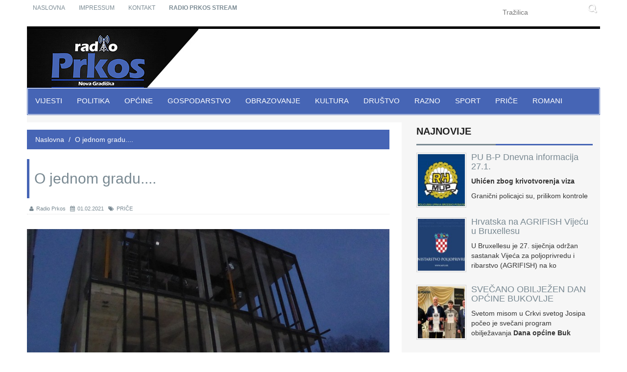

--- FILE ---
content_type: text/html; charset=UTF-8
request_url: https://www.radioprkos.hr/6306_O_jednom_gradu
body_size: 6589
content:
            <meta property="fb:app_id" content="966242223397117" />
            <meta property="og:type"               content="article" />
            <meta property="og:url"                content="https://www.radioprkos.hr/6306_O_jednom_gradu" />
            <meta property="og:title"              content="O jednom gradu...." />
            <meta property="og:description"        content="Kad vas pitaju zašto volite svoj grad, svatko od nas ima neki razlog ili više njih zbog kojih voli ovaj grad. Uspomene, doživljaji i komadići srca slažu se u tu sliku. To je naš rodni grad, grad..." />
            <meta property="og:image"              content="http://www.radioprkos.hr/media/content/P1170653.JPG" />
			<meta property="og:image:secure_url"   content="https://www.radioprkos.hr/media/content/P1170653.JPG" />

	           


<!DOCTYPE html>
<html lang="en">
  <head>
    <meta charset="utf-8">
    <meta http-equiv="X-UA-Compatible" content="IE=edge">
    <meta name="viewport" content="width=device-width, initial-scale=1">
    <title>RADIO PRKOS</title>

    <!-- Bootstrap -->
    <link href="css/bootstrap.min.css" rel="stylesheet">
    <!-- for fontawesome icon css file -->
    <link href="css/font-awesome.min.css" rel="stylesheet">
    <!-- for content animate css file -->
    <link rel="stylesheet" href="css/animate.css">
    <!-- google fonts  -->
    <link href='http://fonts.googleapis.com/css?family=Oswald' rel='stylesheet' type='text/css'> 
     <!-- slick slider css file -->
    <link href="css/slick.css" rel="stylesheet">     
    <!-- <link href="css/theme-red.css" rel="stylesheet"> -->  
      <link href="css/theme.css" rel="stylesheet">	 
    <!-- main site css file -->    
    <link href="style.css" rel="stylesheet">
    <!-- Add fancyBox CSS files -->
	<link rel="stylesheet" type="text/css" href="js/fancybox/jquery.fancybox.css?v=2.1.5" media="screen" />
 

    <!-- HTML5 shim and Respond.js for IE8 support of HTML5 elements and media queries -->
    <!-- WARNING: Respond.js doesn't work if you view the page via file:// -->
    <!--[if lt IE 9]>
      <script src="https://oss.maxcdn.com/html5shiv/3.7.2/html5shiv.min.js"></script>
      <script src="https://oss.maxcdn.com/respond/1.4.2/respond.min.js"></script>
    <![endif]-->
  </head>
<body>
  <!-- =========================
    //////////////This Theme Design and Developed //////////////////////
    //////////// by www.wpfreeware.com======================-->

  <!-- Preloader -->
  <div id="preloader">
    <div id="status">&nbsp;</div>
  </div>
  <!-- End Preloader -->
   
  <a class="scrollToTop" href="#"><i class="fa fa-angle-up"></i></a>
  
  <div class="container">
    <!-- start header area -->
    <header id="header">
      <div class="row">
        <div class="col-lg-12 col-md-12">
          <!-- start header top -->
          <div class="header_top">
            <div class="header_top_left">
              <ul class="top_nav">
                <li><a href="http://radioprkos.hr">Naslovna</a></li>
                <li><a href="605_O_NAMA">Impressum</a></li>
                <li><a href="606_kontakt">Kontakt</a></li>
                <li><a href="player.php" target="popup" onclick="window.open('player.php','name','width=350,height=200')"><b>RADIO PRKOS STREAM</b></a></li>
                                    
              </ul>
            </div>
            <div class="header_top_right">
              <form class="search_form" method="POST">
                <input type="text" placeholder="Tražilica" name="search" />
                <input type="submit" value="" />
              </form>
            </div>
          </div><!-- End header top -->
          <!-- start header bottom -->
          <div class="header_bottom">
            <div class="header_bottom_left">
            <!-- for img logo -->
			
            <!-- <a class="logo" href="index.html">
              <img src="img/logo.jpg" alt="logo">
             </a>-->
             <!-- for text logo -->
              <a class="logo" href="http://www.radioprkos.hr">
               <a href="http://www.radioprkos.hr"><img src="img/logo.jpg" alt="img" /></a>
             </a> 
            </div>
            <div class="header_bottom_right">
         
            </div>
          </div><!-- End header bottom -->
        </div>
      </div>
    </header><!-- End header area -->
     <!-- Static navbar -->
      <div id="navarea">
        <nav class="navbar navbar-default" role="navigation">
          <div class="container-fluid">
            <div class="navbar-header">
              <button type="button" class="navbar-toggle collapsed" data-toggle="collapse" data-target="#navbar" aria-expanded="false" aria-controls="navbar">
                <span class="sr-only">Toggle navigation</span>
                <span class="icon-bar"></span>
                <span class="icon-bar"></span>
                <span class="icon-bar"></span>
              </button>             
            </div>
			
            <div id="navbar" class="navbar-collapse collapse">
              <ul class="nav navbar-nav custom_nav">
                <li><a href="vijesti">Vijesti</a></li>
                <li><a href="politika">Politika</a></li>
                <li><a href="opcine">Općine</a></li>
                <li><a href="gospodarstvo">Gospodarstvo</a></li>
                <li><a href="obrazovanje">Obrazovanje</a></li>
				<li><a href="kultura">Kultura</a></li>
				<li><a href="drustvo">Društvo</a></li>
                <li><a href="razno">Razno</a></li>
				<li><a href="sport">Sport</a></li>
                <li><a href="price">Priče</a></li>
                <li><a href="romani">Romani</a></li>
              </ul>           
            </div><!--/.nav-collapse -->
			
          </div><!--/.container-fluid -->
        </nav>
      </div>
      <!-- start site main content -->
    <!--  <div style="display: block; width: 100%;text-align: center;"><a href="http://www.ngljeto.com"><img src="ngljeto2021.jpg" width="970" /></a></div> -->
            <!-- start site main content -->
      <section id="mainContent">
		  
          <!-- start main content bottom -->
          <div class="content_bottom">
          
                <div class="col-lg-8 col-md-8">
            <!-- start content bottom left -->
              <div class="content_bottom_left">                
                <div class="single_page_area">
                  <ol class="breadcrumb">
						<li><a href="http://www.radioprkos.hr">Naslovna</a></li>
						<li><a href="6306_O_jednom_gradu">O jednom gradu....</a></li>
					  </ol>
                  <h2 class="post_titile">O jednom gradu.... </h2>
                  <div class="single_page_content">
                    <div class="post_commentbox">
                                          <a href="#"><i class="fa fa-user"></i>Radio Prkos</a>
                      <span><i class="fa fa-calendar"></i>01.02.2021</span>
                      <a href="#"><i class="fa fa-tags"></i>PRIČE</a>
                    </div>
                    <img class="img-center" src="thumbnail.php?src=P1170653.JPG&w=800&h=450" alt="img">
                    <p><p>Kad vas pitaju zašto volite svoj grad, svatko od nas ima neki razlog ili više njih zbog kojih voli ovaj grad. Uspomene, doživljaji i komadići srca slažu se u tu sliku. To je naš rodni grad, grad naših sjećanja.</p>
<p>I gledamo ga svaki dan kako se mijenja, nekada na bolje, s nekim ljudima na gore, no treba poštivati svačije mišljenje. Naša središnja gradska ulica, još malkice ima crtica iz mog djetinjstva, ali pomalo je mijenjaju nečim modernijim. Nažalost, mnogih dućana i obrtničkih radnji više nema, uništile ih kineske trgovine. Sada smo iz Kine dobili i koronu, pa će epidemiološke mjere dokrajčiti i ovo malo preostalih poduzetnika....Nema više šetnje glavnom gradskom ulicom, nema niti tople čokolade nakon kupovine u prohladnim zimskim danima. Ali ljubav prema gradu koju gajimo mi, njegovi sugrađani i nadalje je tu. Ona je bezuvjetna i koliko god da smo ljuti na političare ljubav prema gradu je jača jer grad stvarno nije ni zašto kriv, pa niti zato što ga neki ljudi bez srca iskorištavaju.</p>
<p>Nije kriv niti što su neki njegov izgled unakazili pa to nije više onaj stari, uglađeni grad. Moram priznati da me obuzima tuga dok hodam sve tišim ulicama u kojima su gradski fakini curama krali prve poljubce. Ponekad zastanem i osluhnem u gradskom parku, poklonim si par minuta vremena i čekam klince i klincezice i da čujem njihovu graju...ništa samo tišina!</p>
<p>Svjedočio je ovaj naš park prvim ljubavima, prvim pijanstvima, inspiracijama pisaca i slikara, boema koji su znali prespavati noć na klupama. Iz grada je nestao duh mladosti, smijeh. U iščekivanju da se život vrati u grad, stoje i gradske gracije. Pozdravljaju one malobrojne prolaznike, ali su im pozdravi rijetko kada uzvraćeni. Čekanje je naporan posao, skraćujemo si vrijeme čekajući neke bolje ljude koji će o gradu brinuti s puno više ljubavi, a zauzvrat će od njega dobiti njegovu bezgraničnu zahvalnost.</p>
<p>Svi dobronamjerni ljudi vole ovaj grad i ta ljubav je duboko utkana u nas. Ako otvorimo svoja srca shvatiti ćemo da dušu ovom gradu nitko ne može ukrasti. Ona je tu, samo čeka da je primijetimo.</p>
<p>Pred nama su još jedni lokalni izbori, a lice svakog grada su njegovi ljudi. To je njegovo vezivno tkivo, sreća, tuga, životni usponi i padovi. I zato dobro promislite kome ćete dati svoj glas, jer valja nam zajedno nositi ovo breme života prema boljem sutra. Gorke trenutke ćemo prebroditi i ostaviti iza nas, a onim sretnima radovat ćemo se više, jače, glasnije! Kažu da ljubav ne nalazimo mi, ona pronađe nas. Kažu da mjesto ne biramo mi, ono odabere nas. Kada smo se mi to pronašli? I ne zaboravimo nikada što je Nova Gradiška nama i što smo mi njoj. Zlata Pazman Petrić</p></p>
                                      </div>                 
                </div>                  
              </div><!--End content_bottom_left--> 
			  
              <!-- start post pagination  -->
              <div class="post_pagination">
                <div class="prev">
                                  <a class="angle_left" href="6305_In_Memoriam_Dr_Jozo_Mihaljevi"><i class="fa fa-angle-double-left"></i></a>
                  <div class="pagincontent">
                    <span>Prethodni članak</span>
                    <a href="6305_In_Memoriam_Dr_Jozo_Mihaljevi">In Memoriam: Dr. Jozo Mihaljević</a>
                  </div>
                </div>
                <div class="next">                       
                  <div class="pagincontent">
                    <span>Sljedeći članak</span>
                    <a href="6307_Nije_vano_tko_je_kriv">Nije važno tko je kriv.....</a>
                  </div>
                  <a class="angle_right" href="6307_Nije_vano_tko_je_kriv"><i class="fa fa-angle-double-right"></i></a>
                
                </div>
              </div><!-- End post pagination  -->
			  
              <!-- start share post -->
              <div class="share_post">
                <a class="facebook" href="https://www.facebook.com/sharer/sharer.php?u=6306_O_jednom_gradu"><i class="fa fa-facebook"></i>Facebook</a>
                <a class="twitter" href="https://twitter.com/home?status=6306_O_jednom_gradu"><i class="fa fa-twitter"></i>Twitter</a>
                <a class="linkedin" href="https://www.linkedin.com/shareArticle?mini=true&url=6306_O_jednom_gradu&title=&summary=&source="><i class="fa fa-linkedin"></i>LinkedIn</a>
                <a class="pinterest" href="https://pinterest.com/pin/create/button/?url=6306_O_jednom_gradu&media=&description="><i class="fa fa-pinterest"></i>Pinterest</a>
              </div><!-- End share post -->			  
			  
              <!-- start similar post-->
              <div class="similar_post">
                <h2>Slične vijesti <i class="fa fa-thumbs-o-up"></i></h2>
                <ul class="small_catg similar_nav wow fadeInDown animated">
                <li><div class='media wow fadeInDown animated' style='visibility: visible; animation-name: fadeInDown;'><a class='media-left related-img' href='10107_Gradski_paraziti'><img src='thumbnail.php?src=ZLATA FOTO NASLOVNA.jfif&w=112&h=112' alt='img'></a><div class='media-body'><h4 class='media-heading'><a href='10107_Gradski_paraziti'>Gradski paraziti</a></h4> </div></div></li><li><div class='media wow fadeInDown animated' style='visibility: visible; animation-name: fadeInDown;'><a class='media-left related-img' href='6590_111_na_sat'><img src='thumbnail.php?src=NASLOVNA KOLUMNA ZLATA.jpg&w=112&h=112' alt='img'></a><div class='media-body'><h4 class='media-heading'><a href='6590_111_na_sat'>111 na sat</a></h4> </div></div></li><li><div class='media wow fadeInDown animated' style='visibility: visible; animation-name: fadeInDown;'><a class='media-left related-img' href='6587_Gradonaelnik_i_prostitutka'><img src='thumbnail.php?src=lobbying-161689_1280.jpg&w=112&h=112' alt='img'></a><div class='media-body'><h4 class='media-heading'><a href='6587_Gradonaelnik_i_prostitutka'>Gradonačelnik i prostitutka</a></h4> </div></div></li>                    
                   
                  </ul>
              </div>
              <!-- End similar post-->
            </div>
                        <!-- start content bottom right -->
            <div class="col-lg-4 col-md-4">
              <div class="content_bottom_right">
                <!-- start single bottom rightbar -->
                <div class="single_bottom_rightbar">
                  <h2>Najnovije</h2>
                  <ul class="small_catg popular_catg wow fadeInDown">
                    <li><div class='media wow fadeInDown'><a href='11959_PU_BP_Dnevna_informacija_271' class='media-left'><img alt='img' src='thumbnail.php?src=pubp.jpg&w=112&h=112'> </a><div class='media-body'><h4 class='media-heading'><a href='11959_PU_BP_Dnevna_informacija_271'>PU B-P Dnevna informacija 27.1.</a></h4> <p><p><strong>Uhićen zbog krivotvorenja viza</strong></p>
<p>Granični policajci su, prilikom kontrole </p></div></div></li><li><div class='media wow fadeInDown'><a href='11958__Hrvatska_na_AGRIFISH_Vijeu_u_Bruxellesu' class='media-left'><img alt='img' src='thumbnail.php?src=MP2.jpg&w=112&h=112'> </a><div class='media-body'><h4 class='media-heading'><a href='11958__Hrvatska_na_AGRIFISH_Vijeu_u_Bruxellesu'> Hrvatska na AGRIFISH Vijeću u Bruxellesu</a></h4> <p><p>U Bruxellesu je 27. siječnja održan sastanak Vijeća za poljoprivredu i ribarstvo (AGRIFISH) na ko</p></div></div></li><li><div class='media wow fadeInDown'><a href='11956_SVEANO_OBILJEEN_DAN_OPINE_BUKOVLJE' class='media-left'><img alt='img' src='thumbnail.php?src=bpz26126.jpg&w=112&h=112'> </a><div class='media-body'><h4 class='media-heading'><a href='11956_SVEANO_OBILJEEN_DAN_OPINE_BUKOVLJE'>SVEČANO OBILJEŽEN DAN OPĆINE BUKOVLJE</a></h4> <p><p>Svetom misom u Crkvi svetog Josipa počeo je svečani program obilježavanja <strong>Dana općine Buk</p></div></div></li><li><div class='media wow fadeInDown'><a href='11957_Godinja_skuptina_Udruge_Pozitiva_pregled_projekata_i_javnozdravstvenih_aktivnosti' class='media-left'><img alt='img' src='thumbnail.php?src=poz26126.jpg&w=112&h=112'> </a><div class='media-body'><h4 class='media-heading'><a href='11957_Godinja_skuptina_Udruge_Pozitiva_pregled_projekata_i_javnozdravstvenih_aktivnosti'>Godišnja skupština Udruge Pozitiva: pregled projekata i javnozdravstvenih aktivnosti</a></h4> <p><p>Na izvještajnoj Godišnjoj skupštini Udruge Pozitiva,<strong> održanoj 22. siječnja 2026. godine</</p></div></div></li><li><div class='media wow fadeInDown'><a href='11955_Proslavljen_dan_Policijske_kapelanije_u_Poegi' class='media-left'><img alt='img' src='thumbnail.php?src=PB261263.jpg&w=112&h=112'> </a><div class='media-body'><h4 class='media-heading'><a href='11955_Proslavljen_dan_Policijske_kapelanije_u_Poegi'>Proslavljen dan Policijske kapelanije u Požegi</a></h4> <p><p>Prigodom blagdana sv. Vinka Pallotija i Dana policijske kapelanije u Požegi, u petak<br />23. sij</p></div></div></li><li><div class='media wow fadeInDown'><a href='11954_Obiljeen_Dan_mimoza_u_naem_gradu' class='media-left'><img alt='img' src='thumbnail.php?src=mimoza25126.jpg&w=112&h=112'> </a><div class='media-body'><h4 class='media-heading'><a href='11954_Obiljeen_Dan_mimoza_u_naem_gradu'>Obilježen Dan mimoza u našem gradu</a></h4> <p><p>U sklopu Europskog tjedna prevencije raka vrata maternice, u siječnju se diljem Hrvatske tradicio</p></div></div></li><li><div class='media wow fadeInDown'><a href='11953_Pokladno_jahanje_u_Dragaliu' class='media-left'><img alt='img' src='thumbnail.php?src=POKLDRAG241.jpg&w=112&h=112'> </a><div class='media-body'><h4 class='media-heading'><a href='11953_Pokladno_jahanje_u_Dragaliu'>Pokladno jahanje u Dragaliću</a></h4> <p><p>Danas se na Pokladnom jahanju u Dragaliću okupio popriličan broj konjogojaca koji od zaborava čuv</p></div></div></li><li><div class='media wow fadeInDown'><a href='11952_Nije_istina_da_je_drugdje_trava_zelenija' class='media-left'><img alt='img' src='thumbnail.php?src=IMPERATORNSL241.jpg&w=112&h=112'> </a><div class='media-body'><h4 class='media-heading'><a href='11952_Nije_istina_da_je_drugdje_trava_zelenija'>Nije istina da je drugdje trava zelenija</a></h4> <p><p>Biti mladi poduzetnik u Hrvatskoj nije lako, ali uspjeti se može. U to će se, vjerujemo, uskoro u</p></div></div></li><li><div class='media wow fadeInDown'><a href='11949_Sveti_VinkoVincetovo_u_Maloj_210_godinjica_od_podizanja_kria_na_brdu_Opoe_18162026' class='media-left'><img alt='img' src='thumbnail.php?src=MALANSL23126.jpg&w=112&h=112'> </a><div class='media-body'><h4 class='media-heading'><a href='11949_Sveti_VinkoVincetovo_u_Maloj_210_godinjica_od_podizanja_kria_na_brdu_Opoe_18162026'>Sveti Vinko-Vincetovo u Maloj  210. godišnjica od podizanja križa na brdu Opođe  1816.-2026.</a></h4> <p><p> </p>
<p>Hladno siječanjsko jutro pozdravilo je vinogradare i njihove prijatelje koji su došli u</p></div></div></li><li><div class='media wow fadeInDown'><a href='11951_Tjedna_ponuda_poslova_Posaohr__231' class='media-left'><img alt='img' src='thumbnail.php?src=POSAO HR.jpg&w=112&h=112'> </a><div class='media-body'><h4 class='media-heading'><a href='11951_Tjedna_ponuda_poslova_Posaohr__231'>Tjedna ponuda poslova Posao.hr - 23.1.</a></h4> <p><p> </p>
<p>U nastavku vas čeka 10 novih poslovnih prilika s portala <strong>posao.hr</strong>.</p></p></div></div></li>                  </ul>
                </div> <!-- End single bottom rightbar -->
                <!-- start single bottom rightbar -->
   

            </div>
          </div>
          <!-- start content bottom right -->
        </div><!-- end main content bottom -->        
      </section><!-- End site main content -->
    </div> <!-- /.container -->
    <footer id="footer">
      <div class="footer_top">
        <div class="container">
          <div class="row">
            <div class="col-lg-4 col-md-4 col-sm-4">
              <div class="single_footer_top wow fadeInLeft">
                <h2>Slike iz galerije</h2>
                <ul class="flicker_nav">
                 <li><a href='11959_PU_BP_Dnevna_informacija_271'><img src='thumbnail.php?src=pubp.jpg&w=75&h=75' alt='img'></a></li><li><a href='11958__Hrvatska_na_AGRIFISH_Vijeu_u_Bruxellesu'><img src='thumbnail.php?src=MP2.jpg&w=75&h=75' alt='img'></a></li><li><a href='11956_SVEANO_OBILJEEN_DAN_OPINE_BUKOVLJE'><img src='thumbnail.php?src=bpz26126.jpg&w=75&h=75' alt='img'></a></li><li><a href='11957_Godinja_skuptina_Udruge_Pozitiva_pregled_projekata_i_javnozdravstvenih_aktivnosti'><img src='thumbnail.php?src=poz26126.jpg&w=75&h=75' alt='img'></a></li><li><a href='11955_Proslavljen_dan_Policijske_kapelanije_u_Poegi'><img src='thumbnail.php?src=PB261263.jpg&w=75&h=75' alt='img'></a></li><li><a href='11954_Obiljeen_Dan_mimoza_u_naem_gradu'><img src='thumbnail.php?src=mimoza25126.jpg&w=75&h=75' alt='img'></a></li><li><a href='11953_Pokladno_jahanje_u_Dragaliu'><img src='thumbnail.php?src=POKLDRAG241.jpg&w=75&h=75' alt='img'></a></li><li><a href='11952_Nije_istina_da_je_drugdje_trava_zelenija'><img src='thumbnail.php?src=IMPERATORNSL241.jpg&w=75&h=75' alt='img'></a></li>                </ul>
              </div>
            </div>
            <div class="col-lg-4 col-md-4 col-sm-4">
              <div class="single_footer_top wow fadeInDown">
                <h2>LINK</h2>
                <ul class="labels_nav">
                  <li><a href="http://www.novagradiska.hr">Grad Nova Gradiška</a></li>
                  <li><a href="http://www.bpz.hr">Brodsko posavska Županija</a></li>
                </ul>
              </div>
            </div>
            <div class="col-lg-4 col-md-4 col-sm-4">
              <div class="single_footer_top wow fadeInRight">
                <h2>Kontakt</h2>
                <p>035 363-477 </p>
                <p>035 408-553 </p>
                <p><a href="mailto:radioprkos@gmail.com">E-MAIL : radioprkos@gmail.com</a></p>
              </div>
            </div>
          </div>
        </div>
      </div>
      <div class="footer_bottom">
        <div class="container">
          <div class="row">
            <div class="col-lg-6 col-md-6 col-sm-6 col-xs-12">
              <div class="footer_bottom_left">
                <p>Copyright © 2019 <a href="http://www.radioprkos.hr">Radio Prkos</a></p>
              </div>   
            </div>
            <div class="col-lg-6 col-md-6 col-sm-6 col-xs-12">
              <div class="footer_bottom_right">
                <p>Design & Code By SIM</p>
              </div>
            </div>
          </div>
        </div>
      </div>
    </footer>

  <!-- jQuery google CDN Library -->
  <script src="https://ajax.googleapis.com/ajax/libs/jquery/1.11.1/jquery.min.js"></script> 
  <!-- For content animatin  -->
  <script src="js/wow.min.js"></script>
  <!-- bootstrap js file -->
  <script src="js/bootstrap.min.js"></script> 
  <!-- slick slider js file -->
  <script src="js/slick.min.js"></script> 
  
    <!-- custom js file include -->
  <script src="js/custom.js"></script> 
  <!-- Add Fancybox -->
<link rel="stylesheet" href="https://cdnjs.cloudflare.com/ajax/libs/fancybox/3.0.47/jquery.fancybox.min.css" />
<script src="https://cdnjs.cloudflare.com/ajax/libs/fancybox/3.0.47/jquery.fancybox.min.js"></script>

  <!-- =========================
        //////////////This Theme Design and Developed //////////////////////
        //////////// by www.wpfreeware.com======================-->
    
      
  </body>
</html>

--- FILE ---
content_type: text/css
request_url: https://www.radioprkos.hr/css/theme.css
body_size: 891
content:

.scrollToTop,.pagination_area ul li a:hover{
  background-color: #4665b5;
  color: #fff;
}
.scrollToTop:hover,.scrollToTop:focus,.pagination_area ul li a{
  background-color: #fff;
  color: #4665b5;
  border-color: 1px solid #4665b5;
}


.top_nav li a:hover{
  color: #4665b5;
}
.search_form input[type="submit"]:hover{
  background-color: #4665b5;
}
.navbar-default {
  background-color: #4665b5;
  border-color: #4665b5;  
}
.custom_nav li a:hover{ 
  border-color: #000000;  
}
.navbar-default .navbar-nav > li > a:hover,.navbar-default .navbar-nav > li > a:focus{
  background-color: #fff;
  color: #4665b5;
  border-color: #000000;
}
.navbar-default .navbar-nav > .open > a, .navbar-default .navbar-nav > .open > a:hover, .navbar-default .navbar-nav > .open > a:focus {
  background-color: #fff;
 color: #4665b5;
 border-color: #000000;
  
}
.navbar-nav > li > .dropdown-menu {
  margin-top: 1px;
  background-color: #4665b5;
}
.dropdown-menu > li > a:hover,.dropdown-menu > li > a:focus{
  background-color: #fff;
  color: #4665b5;
  border-color: #000000; 
  padding-left: 20px;
}
.navbar-default .navbar-nav .open .dropdown-menu > li > a {
  color: #fff;
}
.navbar-default .navbar-toggle:hover, .navbar-default .navbar-toggle:focus {
  background-color: #fcc259;

}
 .slick-prev, .slick-next {
  background-color: #4665b5;
}  
.slick-prev:hover, .slick-next:hover {  
  opacity: 0.80;
}
.bold_line span {
  background-color: #4665b5;
}
.catg1_nav li .post_titile a:hover{
  color: #4665b5;
}
.content_middle_middle:after {
  background-color: #4665b5; 
}
.content_middle_middle:before {
  background-color: #4665b5;  
}
.single_featured_slide>h2 a:hover{
  color: #4665b5;
}
.catg_titile a:hover{
  color: #4665b5;
}
span.meta_date:hover,span.meta_comment:hover,span.meta_more:hover,span.meta_comment a:hover,span.meta_more a:hover{
  color: #4665b5;
}
.media-heading a:hover{
  color: #4665b5;
}
.single_bottom_rightbar>h2{
  border-bottom: 3px solid #4665b5;
}
.nav-tabs {
  border-bottom: 1px solid #4665b5;
}
.nav-tabs > li.active > a,.nav-tabs > li.active > a:focus {  
  color: #4665b5;
}
.nav-tabs > li.active > a:hover{
  color: #4665b5 !important;
}
.nav-tabs > li > a:hover{
  background-color: #4665b5; 
  color: #fff !important; 
}
.single_bottom_rightbar ul li>a:hover{
  color: #4665b5;
}
.labels_nav li a:hover{
  background-color: #4665b5;
}  
.breadcrumb {
  background-color: #4665b5;
  border: 2px solid #4665b5;
}
.single_page_area > h2 {
  border-left: 5px solid #4665b5;
}
.post_commentbox a:hover,.post_commentbox span:hover{
  color: #4665b5;
}
.single_page_content blockquote {
  border-color: #eee #4665b5;
  border-left: 5px solid #4665b5;
}
.single_page_content ul li:before {
  background: none repeat scroll 0 0 #4665b5;
}
.post_pagination {
  border-bottom: 2px solid #4665b5;
  border-top: 2px solid #4665b5;
}
.prev {  
  border-right: 2px solid #4665b5;
}
.angle_left {
  background-color: #4665b5;
}
.angle_right {
  background-color: #4665b5;
}
.error_page_content h1:after, .error_page_content h1:before {  
  border: 2px solid #4665b5;
}
.error_page_content p {
  border-bottom: 2px solid #4665b5;
  border-top: 2px solid #4665b5;
}
.error_page_content p:after {
  border-top: 1px solid #4665b5;  
}
.error_page_content p:before {
  border-top: 1px solid #4665b5;  
}
.error_page_content p>a:hover{
  color: #4665b5;
}
.our_office {
  border-top: 2px solid #4665b5;
}
.contact_us{
 border-top: 2px solid #4665b5;
}
.contact_form input[type="submit"]:hover{
  background-color: #4665b5;
  color: #fff;
  border-color: #4665b5;
}
.our_office:before {
  border-bottom: 1px solid #4665b5;  
}
.contact_us:before {
  border-bottom: 1px solid #4665b5;  
}
.single_footer_top > h2 {
  color: #4665b5;
}
.similar_post h2 i{
  color: #4665b5;
}


--- FILE ---
content_type: text/javascript
request_url: https://www.radioprkos.hr/js/slick.min.js
body_size: 7883
content:
/*
     _ _      _       _
 ___| (_) ___| | __  (_)___
/ __| | |/ __| |/ /  | / __|
\__ \ | | (__|   < _ | \__ \
|___/_|_|\___|_|\_(_)/ |___/
                   |__/

 Version: 1.3.15
  Author: Ken Wheeler
 Website: http://kenwheeler.github.io
    Docs: http://kenwheeler.github.io/slick
    Repo: http://github.com/kenwheeler/slick
  Issues: http://github.com/kenwheeler/slick/issues

 */

!function(a){"use strict";"function"==typeof define&&define.amd?define(["jquery"],a):"undefined"!=typeof exports?module.exports=a(require("jquery")):a(jQuery)}(function(a){"use strict";var b=window.Slick||{};b=function(){function c(c,d){var f,g,e=this;if(e.defaults={accessibility:!0,adaptiveHeight:!1,appendArrows:a(c),appendDots:a(c),arrows:!0,asNavFor:null,prevArrow:'<button type="button" data-role="none" class="slick-prev">Previous</button>',nextArrow:'<button type="button" data-role="none" class="slick-next">Next</button>',autoplay:!1,autoplaySpeed:3e3,centerMode:!1,centerPadding:"50px",cssEase:"ease",customPaging:function(a,b){return'<button type="button" data-role="none">'+(b+1)+"</button>"},dots:!1,dotsClass:"slick-dots",draggable:!0,easing:"linear",fade:!1,focusOnSelect:!1,infinite:!0,initialSlide:0,lazyLoad:"ondemand",onBeforeChange:null,onAfterChange:null,onInit:null,onReInit:null,onSetPosition:null,pauseOnHover:!0,pauseOnDotsHover:!1,respondTo:"window",responsive:null,rtl:!1,slide:"div",slidesToShow:1,slidesToScroll:1,speed:500,swipe:!0,swipeToSlide:!1,touchMove:!0,touchThreshold:5,useCSS:!0,variableWidth:!1,vertical:!1,waitForAnimate:!0},e.initials={animating:!1,dragging:!1,autoPlayTimer:null,currentDirection:0,currentLeft:null,currentSlide:0,direction:1,$dots:null,listWidth:null,listHeight:null,loadIndex:0,$nextArrow:null,$prevArrow:null,slideCount:null,slideWidth:null,$slideTrack:null,$slides:null,sliding:!1,slideOffset:0,swipeLeft:null,$list:null,touchObject:{},transformsEnabled:!1},a.extend(e,e.initials),e.activeBreakpoint=null,e.animType=null,e.animProp=null,e.breakpoints=[],e.breakpointSettings=[],e.cssTransitions=!1,e.paused=!1,e.positionProp=null,e.respondTo=null,e.shouldClick=!0,e.$slider=a(c),e.$slidesCache=null,e.transformType=null,e.transitionType=null,e.windowWidth=0,e.windowTimer=null,e.options=a.extend({},e.defaults,d),e.currentSlide=e.options.initialSlide,e.originalSettings=e.options,f=e.options.responsive||null,f&&f.length>-1){e.respondTo=e.options.respondTo||"window";for(g in f)f.hasOwnProperty(g)&&(e.breakpoints.push(f[g].breakpoint),e.breakpointSettings[f[g].breakpoint]=f[g].settings);e.breakpoints.sort(function(a,b){return b-a})}e.autoPlay=a.proxy(e.autoPlay,e),e.autoPlayClear=a.proxy(e.autoPlayClear,e),e.changeSlide=a.proxy(e.changeSlide,e),e.clickHandler=a.proxy(e.clickHandler,e),e.selectHandler=a.proxy(e.selectHandler,e),e.setPosition=a.proxy(e.setPosition,e),e.swipeHandler=a.proxy(e.swipeHandler,e),e.dragHandler=a.proxy(e.dragHandler,e),e.keyHandler=a.proxy(e.keyHandler,e),e.autoPlayIterator=a.proxy(e.autoPlayIterator,e),e.instanceUid=b++,e.htmlExpr=/^(?:\s*(<[\w\W]+>)[^>]*)$/,e.init(),e.checkResponsive()}var b=0;return c}(),b.prototype.addSlide=function(b,c,d){var e=this;if("boolean"==typeof c)d=c,c=null;else if(0>c||c>=e.slideCount)return!1;e.unload(),"number"==typeof c?0===c&&0===e.$slides.length?a(b).appendTo(e.$slideTrack):d?a(b).insertBefore(e.$slides.eq(c)):a(b).insertAfter(e.$slides.eq(c)):d===!0?a(b).prependTo(e.$slideTrack):a(b).appendTo(e.$slideTrack),e.$slides=e.$slideTrack.children(this.options.slide),e.$slideTrack.children(this.options.slide).detach(),e.$slideTrack.append(e.$slides),e.$slides.each(function(b,c){a(c).attr("index",b)}),e.$slidesCache=e.$slides,e.reinit()},b.prototype.animateSlide=function(b,c){var d={},e=this;if(1===e.options.slidesToShow&&e.options.adaptiveHeight===!0&&e.options.vertical===!1){var f=e.$slides.eq(e.currentSlide).outerHeight(!0);e.$list.animate({height:f},e.options.speed)}e.options.rtl===!0&&e.options.vertical===!1&&(b=-b),e.transformsEnabled===!1?e.options.vertical===!1?e.$slideTrack.animate({left:b},e.options.speed,e.options.easing,c):e.$slideTrack.animate({top:b},e.options.speed,e.options.easing,c):e.cssTransitions===!1?a({animStart:e.currentLeft}).animate({animStart:b},{duration:e.options.speed,easing:e.options.easing,step:function(a){e.options.vertical===!1?(d[e.animType]="translate("+a+"px, 0px)",e.$slideTrack.css(d)):(d[e.animType]="translate(0px,"+a+"px)",e.$slideTrack.css(d))},complete:function(){c&&c.call()}}):(e.applyTransition(),d[e.animType]=e.options.vertical===!1?"translate3d("+b+"px, 0px, 0px)":"translate3d(0px,"+b+"px, 0px)",e.$slideTrack.css(d),c&&setTimeout(function(){e.disableTransition(),c.call()},e.options.speed))},b.prototype.asNavFor=function(b){var c=this,d=null!=c.options.asNavFor?a(c.options.asNavFor).getSlick():null;null!=d&&d.slideHandler(b,!0)},b.prototype.applyTransition=function(a){var b=this,c={};c[b.transitionType]=b.options.fade===!1?b.transformType+" "+b.options.speed+"ms "+b.options.cssEase:"opacity "+b.options.speed+"ms "+b.options.cssEase,b.options.fade===!1?b.$slideTrack.css(c):b.$slides.eq(a).css(c)},b.prototype.autoPlay=function(){var a=this;a.autoPlayTimer&&clearInterval(a.autoPlayTimer),a.slideCount>a.options.slidesToShow&&a.paused!==!0&&(a.autoPlayTimer=setInterval(a.autoPlayIterator,a.options.autoplaySpeed))},b.prototype.autoPlayClear=function(){var a=this;a.autoPlayTimer&&clearInterval(a.autoPlayTimer)},b.prototype.autoPlayIterator=function(){var a=this;a.options.infinite===!1?1===a.direction?(a.currentSlide+1===a.slideCount-1&&(a.direction=0),a.slideHandler(a.currentSlide+a.options.slidesToScroll)):(0===a.currentSlide-1&&(a.direction=1),a.slideHandler(a.currentSlide-a.options.slidesToScroll)):a.slideHandler(a.currentSlide+a.options.slidesToScroll)},b.prototype.buildArrows=function(){var b=this;b.options.arrows===!0&&b.slideCount>b.options.slidesToShow&&(b.$prevArrow=a(b.options.prevArrow),b.$nextArrow=a(b.options.nextArrow),b.htmlExpr.test(b.options.prevArrow)&&b.$prevArrow.appendTo(b.options.appendArrows),b.htmlExpr.test(b.options.nextArrow)&&b.$nextArrow.appendTo(b.options.appendArrows),b.options.infinite!==!0&&b.$prevArrow.addClass("slick-disabled"))},b.prototype.buildDots=function(){var c,d,b=this;if(b.options.dots===!0&&b.slideCount>b.options.slidesToShow){for(d='<ul class="'+b.options.dotsClass+'">',c=0;c<=b.getDotCount();c+=1)d+="<li>"+b.options.customPaging.call(this,b,c)+"</li>";d+="</ul>",b.$dots=a(d).appendTo(b.options.appendDots),b.$dots.find("li").first().addClass("slick-active")}},b.prototype.buildOut=function(){var b=this;b.$slides=b.$slider.children(b.options.slide+":not(.slick-cloned)").addClass("slick-slide"),b.slideCount=b.$slides.length,b.$slides.each(function(b,c){a(c).attr("index",b)}),b.$slidesCache=b.$slides,b.$slider.addClass("slick-slider"),b.$slideTrack=0===b.slideCount?a('<div class="slick-track"/>').appendTo(b.$slider):b.$slides.wrapAll('<div class="slick-track"/>').parent(),b.$list=b.$slideTrack.wrap('<div class="slick-list"/>').parent(),b.$slideTrack.css("opacity",0),b.options.centerMode===!0&&(b.options.slidesToScroll=1),a("img[data-lazy]",b.$slider).not("[src]").addClass("slick-loading"),b.setupInfinite(),b.buildArrows(),b.buildDots(),b.updateDots(),b.options.accessibility===!0&&b.$list.prop("tabIndex",0),b.setSlideClasses("number"==typeof this.currentSlide?this.currentSlide:0),b.options.draggable===!0&&b.$list.addClass("draggable")},b.prototype.checkResponsive=function(){var c,d,e,b=this,f=b.$slider.width(),g=window.innerWidth||a(window).width();if("window"===b.respondTo?e=g:"slider"===b.respondTo?e=f:"min"===b.respondTo&&(e=Math.min(g,f)),b.originalSettings.responsive&&b.originalSettings.responsive.length>-1&&null!==b.originalSettings.responsive){d=null;for(c in b.breakpoints)b.breakpoints.hasOwnProperty(c)&&e<b.breakpoints[c]&&(d=b.breakpoints[c]);null!==d?null!==b.activeBreakpoint?d!==b.activeBreakpoint&&(b.activeBreakpoint=d,b.options=a.extend({},b.originalSettings,b.breakpointSettings[d]),b.refresh()):(b.activeBreakpoint=d,b.options=a.extend({},b.originalSettings,b.breakpointSettings[d]),b.refresh()):null!==b.activeBreakpoint&&(b.activeBreakpoint=null,b.options=b.originalSettings,b.refresh())}},b.prototype.changeSlide=function(b,c){var f,g,h,i,j,d=this,e=a(b.target);switch(e.is("a")&&b.preventDefault(),h=0!==d.slideCount%d.options.slidesToScroll,f=h?0:(d.slideCount-d.currentSlide)%d.options.slidesToScroll,b.data.message){case"previous":g=0===f?d.options.slidesToScroll:d.options.slidesToShow-f,d.slideCount>d.options.slidesToShow&&d.slideHandler(d.currentSlide-g,!1,c);break;case"next":g=0===f?d.options.slidesToScroll:f,d.slideCount>d.options.slidesToShow&&d.slideHandler(d.currentSlide+g,!1,c);break;case"index":var k=0===b.data.index?0:b.data.index||a(b.target).parent().index()*d.options.slidesToScroll;if(i=d.getNavigableIndexes(),j=0,i[k]&&i[k]===k)if(k>i[i.length-1])k=i[i.length-1];else for(var l in i){if(k<i[l]){k=j;break}j=i[l]}d.slideHandler(k,!1,c);default:return}},b.prototype.clickHandler=function(a){var b=this;b.shouldClick===!1&&(a.stopImmediatePropagation(),a.stopPropagation(),a.preventDefault())},b.prototype.destroy=function(){var b=this;b.autoPlayClear(),b.touchObject={},a(".slick-cloned",b.$slider).remove(),b.$dots&&b.$dots.remove(),b.$prevArrow&&"object"!=typeof b.options.prevArrow&&b.$prevArrow.remove(),b.$nextArrow&&"object"!=typeof b.options.nextArrow&&b.$nextArrow.remove(),b.$slides.parent().hasClass("slick-track")&&b.$slides.unwrap().unwrap(),b.$slides.removeClass("slick-slide slick-active slick-center slick-visible").removeAttr("index").css({position:"",left:"",top:"",zIndex:"",opacity:"",width:""}),b.$slider.removeClass("slick-slider"),b.$slider.removeClass("slick-initialized"),b.$list.off(".slick"),a(window).off(".slick-"+b.instanceUid),a(document).off(".slick-"+b.instanceUid)},b.prototype.disableTransition=function(a){var b=this,c={};c[b.transitionType]="",b.options.fade===!1?b.$slideTrack.css(c):b.$slides.eq(a).css(c)},b.prototype.fadeSlide=function(a,b,c){var d=this;d.cssTransitions===!1?(d.$slides.eq(b).css({zIndex:1e3}),d.$slides.eq(b).animate({opacity:1},d.options.speed,d.options.easing,c),d.$slides.eq(a).animate({opacity:0},d.options.speed,d.options.easing)):(d.applyTransition(b),d.applyTransition(a),d.$slides.eq(b).css({opacity:1,zIndex:1e3}),d.$slides.eq(a).css({opacity:0}),c&&setTimeout(function(){d.disableTransition(b),d.disableTransition(a),c.call()},d.options.speed))},b.prototype.filterSlides=function(a){var b=this;null!==a&&(b.unload(),b.$slideTrack.children(this.options.slide).detach(),b.$slidesCache.filter(a).appendTo(b.$slideTrack),b.reinit())},b.prototype.getCurrent=function(){var a=this;return a.currentSlide},b.prototype.getDotCount=function(){var a=this,b=0,c=0,d=0;if(a.options.infinite===!0)d=Math.ceil(a.slideCount/a.options.slidesToScroll);else for(;b<a.slideCount;)++d,b=c+a.options.slidesToShow,c+=a.options.slidesToScroll<=a.options.slidesToShow?a.options.slidesToScroll:a.options.slidesToShow;return d-1},b.prototype.getLeft=function(a){var c,d,g,b=this,e=0;return b.slideOffset=0,d=b.$slides.first().outerHeight(),b.options.infinite===!0?(b.slideCount>b.options.slidesToShow&&(b.slideOffset=-1*b.slideWidth*b.options.slidesToShow,e=-1*d*b.options.slidesToShow),0!==b.slideCount%b.options.slidesToScroll&&a+b.options.slidesToScroll>b.slideCount&&b.slideCount>b.options.slidesToShow&&(a>b.slideCount?(b.slideOffset=-1*(b.options.slidesToShow-(a-b.slideCount))*b.slideWidth,e=-1*(b.options.slidesToShow-(a-b.slideCount))*d):(b.slideOffset=-1*b.slideCount%b.options.slidesToScroll*b.slideWidth,e=-1*b.slideCount%b.options.slidesToScroll*d))):a+b.options.slidesToShow>b.slideCount&&(b.slideOffset=(a+b.options.slidesToShow-b.slideCount)*b.slideWidth,e=(a+b.options.slidesToShow-b.slideCount)*d),b.slideCount<=b.options.slidesToShow&&(b.slideOffset=0,e=0),b.options.centerMode===!0&&b.options.infinite===!0?b.slideOffset+=b.slideWidth*Math.floor(b.options.slidesToShow/2)-b.slideWidth:b.options.centerMode===!0&&(b.slideOffset=0,b.slideOffset+=b.slideWidth*Math.floor(b.options.slidesToShow/2)),c=b.options.vertical===!1?-1*a*b.slideWidth+b.slideOffset:-1*a*d+e,b.options.variableWidth===!0&&(g=b.slideCount<=b.options.slidesToShow||b.options.infinite===!1?b.$slideTrack.children(".slick-slide").eq(a):b.$slideTrack.children(".slick-slide").eq(a+b.options.slidesToShow),c=g[0]?-1*g[0].offsetLeft:0,b.options.centerMode===!0&&(g=b.options.infinite===!1?b.$slideTrack.children(".slick-slide").eq(a):b.$slideTrack.children(".slick-slide").eq(a+b.options.slidesToShow+1),c=g[0]?-1*g[0].offsetLeft:0,c+=(b.$list.width()-g.outerWidth())/2)),c},b.prototype.getNavigableIndexes=function(){for(var a=this,b=0,c=0,d=[];b<a.slideCount;)d.push(b),b=c+a.options.slidesToScroll,c+=a.options.slidesToScroll<=a.options.slidesToShow?a.options.slidesToScroll:a.options.slidesToShow;return d},b.prototype.getSlideCount=function(){var c,b=this;if(b.options.swipeToSlide===!0){var d=null;return b.$slideTrack.find(".slick-slide").each(function(c,e){return e.offsetLeft+a(e).outerWidth()/2>-1*b.swipeLeft?(d=e,!1):void 0}),c=Math.abs(a(d).attr("index")-b.currentSlide)}return b.options.slidesToScroll},b.prototype.init=function(){var b=this;a(b.$slider).hasClass("slick-initialized")||(a(b.$slider).addClass("slick-initialized"),b.buildOut(),b.setProps(),b.startLoad(),b.loadSlider(),b.initializeEvents(),b.updateArrows(),b.updateDots()),null!==b.options.onInit&&b.options.onInit.call(this,b)},b.prototype.initArrowEvents=function(){var a=this;a.options.arrows===!0&&a.slideCount>a.options.slidesToShow&&(a.$prevArrow.on("click.slick",{message:"previous"},a.changeSlide),a.$nextArrow.on("click.slick",{message:"next"},a.changeSlide))},b.prototype.initDotEvents=function(){var b=this;b.options.dots===!0&&b.slideCount>b.options.slidesToShow&&a("li",b.$dots).on("click.slick",{message:"index"},b.changeSlide),b.options.dots===!0&&b.options.pauseOnDotsHover===!0&&b.options.autoplay===!0&&a("li",b.$dots).on("mouseenter.slick",function(){b.paused=!0,b.autoPlayClear()}).on("mouseleave.slick",function(){b.paused=!1,b.autoPlay()})},b.prototype.initializeEvents=function(){var b=this;b.initArrowEvents(),b.initDotEvents(),b.$list.on("touchstart.slick mousedown.slick",{action:"start"},b.swipeHandler),b.$list.on("touchmove.slick mousemove.slick",{action:"move"},b.swipeHandler),b.$list.on("touchend.slick mouseup.slick",{action:"end"},b.swipeHandler),b.$list.on("touchcancel.slick mouseleave.slick",{action:"end"},b.swipeHandler),b.$list.on("click.slick",b.clickHandler),b.options.pauseOnHover===!0&&b.options.autoplay===!0&&(b.$list.on("mouseenter.slick",function(){b.paused=!0,b.autoPlayClear()}),b.$list.on("mouseleave.slick",function(){b.paused=!1,b.autoPlay()})),b.options.accessibility===!0&&b.$list.on("keydown.slick",b.keyHandler),b.options.focusOnSelect===!0&&a(b.options.slide,b.$slideTrack).on("click.slick",b.selectHandler),a(window).on("orientationchange.slick.slick-"+b.instanceUid,function(){b.checkResponsive(),b.setPosition()}),a(window).on("resize.slick.slick-"+b.instanceUid,function(){a(window).width()!==b.windowWidth&&(clearTimeout(b.windowDelay),b.windowDelay=window.setTimeout(function(){b.windowWidth=a(window).width(),b.checkResponsive(),b.setPosition()},50))}),a("*[draggable!=true]",b.$slideTrack).on("dragstart",function(a){a.preventDefault()}),a(window).on("load.slick.slick-"+b.instanceUid,b.setPosition),a(document).on("ready.slick.slick-"+b.instanceUid,b.setPosition)},b.prototype.initUI=function(){var a=this;a.options.arrows===!0&&a.slideCount>a.options.slidesToShow&&(a.$prevArrow.show(),a.$nextArrow.show()),a.options.dots===!0&&a.slideCount>a.options.slidesToShow&&a.$dots.show(),a.options.autoplay===!0&&a.autoPlay()},b.prototype.keyHandler=function(a){var b=this;37===a.keyCode&&b.options.accessibility===!0?b.changeSlide({data:{message:"previous"}}):39===a.keyCode&&b.options.accessibility===!0&&b.changeSlide({data:{message:"next"}})},b.prototype.lazyLoad=function(){function g(b){a("img[data-lazy]",b).each(function(){var b=a(this),c=a(this).attr("data-lazy");b.load(function(){b.animate({opacity:1},200)}).css({opacity:0}).attr("src",c).removeAttr("data-lazy").removeClass("slick-loading")})}var c,d,e,f,b=this;b.options.centerMode===!0?b.options.infinite===!0?(e=b.currentSlide+(b.options.slidesToShow/2+1),f=e+b.options.slidesToShow+2):(e=Math.max(0,b.currentSlide-(b.options.slidesToShow/2+1)),f=2+(b.options.slidesToShow/2+1)+b.currentSlide):(e=b.options.infinite?b.options.slidesToShow+b.currentSlide:b.currentSlide,f=e+b.options.slidesToShow,b.options.fade===!0&&(e>0&&e--,f<=b.slideCount&&f++)),c=b.$slider.find(".slick-slide").slice(e,f),g(c),b.slideCount<=b.options.slidesToShow?(d=b.$slider.find(".slick-slide"),g(d)):b.currentSlide>=b.slideCount-b.options.slidesToShow?(d=b.$slider.find(".slick-cloned").slice(0,b.options.slidesToShow),g(d)):0===b.currentSlide&&(d=b.$slider.find(".slick-cloned").slice(-1*b.options.slidesToShow),g(d))},b.prototype.loadSlider=function(){var a=this;a.setPosition(),a.$slideTrack.css({opacity:1}),a.$slider.removeClass("slick-loading"),a.initUI(),"progressive"===a.options.lazyLoad&&a.progressiveLazyLoad()},b.prototype.postSlide=function(a){var b=this;null!==b.options.onAfterChange&&b.options.onAfterChange.call(this,b,a),b.animating=!1,b.setPosition(),b.swipeLeft=null,b.options.autoplay===!0&&b.paused===!1&&b.autoPlay()},b.prototype.progressiveLazyLoad=function(){var c,d,b=this;c=a("img[data-lazy]",b.$slider).length,c>0&&(d=a("img[data-lazy]",b.$slider).first(),d.attr("src",d.attr("data-lazy")).removeClass("slick-loading").load(function(){d.removeAttr("data-lazy"),b.progressiveLazyLoad()}).error(function(){d.removeAttr("data-lazy"),b.progressiveLazyLoad()}))},b.prototype.refresh=function(){var b=this,c=b.currentSlide;b.destroy(),a.extend(b,b.initials),b.init(),b.changeSlide({data:{message:"index",index:c}},!0)},b.prototype.reinit=function(){var b=this;b.$slides=b.$slideTrack.children(b.options.slide).addClass("slick-slide"),b.slideCount=b.$slides.length,b.currentSlide>=b.slideCount&&0!==b.currentSlide&&(b.currentSlide=b.currentSlide-b.options.slidesToScroll),b.slideCount<=b.options.slidesToShow&&(b.currentSlide=0),b.setProps(),b.setupInfinite(),b.buildArrows(),b.updateArrows(),b.initArrowEvents(),b.buildDots(),b.updateDots(),b.initDotEvents(),b.options.focusOnSelect===!0&&a(b.options.slide,b.$slideTrack).on("click.slick",b.selectHandler),b.setSlideClasses(0),b.setPosition(),null!==b.options.onReInit&&b.options.onReInit.call(this,b)},b.prototype.removeSlide=function(a,b,c){var d=this;return"boolean"==typeof a?(b=a,a=b===!0?0:d.slideCount-1):a=b===!0?--a:a,d.slideCount<1||0>a||a>d.slideCount-1?!1:(d.unload(),c===!0?d.$slideTrack.children().remove():d.$slideTrack.children(this.options.slide).eq(a).remove(),d.$slides=d.$slideTrack.children(this.options.slide),d.$slideTrack.children(this.options.slide).detach(),d.$slideTrack.append(d.$slides),d.$slidesCache=d.$slides,d.reinit(),void 0)},b.prototype.setCSS=function(a){var d,e,b=this,c={};b.options.rtl===!0&&(a=-a),d="left"==b.positionProp?a+"px":"0px",e="top"==b.positionProp?a+"px":"0px",c[b.positionProp]=a,b.transformsEnabled===!1?b.$slideTrack.css(c):(c={},b.cssTransitions===!1?(c[b.animType]="translate("+d+", "+e+")",b.$slideTrack.css(c)):(c[b.animType]="translate3d("+d+", "+e+", 0px)",b.$slideTrack.css(c)))},b.prototype.setDimensions=function(){var b=this;if(b.options.vertical===!1?b.options.centerMode===!0&&b.$list.css({padding:"0px "+b.options.centerPadding}):(b.$list.height(b.$slides.first().outerHeight(!0)*b.options.slidesToShow),b.options.centerMode===!0&&b.$list.css({padding:b.options.centerPadding+" 0px"})),b.listWidth=b.$list.width(),b.listHeight=b.$list.height(),b.options.vertical===!1&&b.options.variableWidth===!1)b.slideWidth=Math.ceil(b.listWidth/b.options.slidesToShow),b.$slideTrack.width(Math.ceil(b.slideWidth*b.$slideTrack.children(".slick-slide").length));else if(b.options.variableWidth===!0){var c=0;b.slideWidth=Math.ceil(b.listWidth/b.options.slidesToShow),b.$slideTrack.children(".slick-slide").each(function(){c+=Math.ceil(a(this).outerWidth(!0))}),b.$slideTrack.width(Math.ceil(c)+1)}else b.slideWidth=Math.ceil(b.listWidth),b.$slideTrack.height(Math.ceil(b.$slides.first().outerHeight(!0)*b.$slideTrack.children(".slick-slide").length));var d=b.$slides.first().outerWidth(!0)-b.$slides.first().width();b.options.variableWidth===!1&&b.$slideTrack.children(".slick-slide").width(b.slideWidth-d)},b.prototype.setFade=function(){var c,b=this;b.$slides.each(function(d,e){c=-1*b.slideWidth*d,b.options.rtl===!0?a(e).css({position:"relative",right:c,top:0,zIndex:800,opacity:0}):a(e).css({position:"relative",left:c,top:0,zIndex:800,opacity:0})}),b.$slides.eq(b.currentSlide).css({zIndex:900,opacity:1})},b.prototype.setHeight=function(){var a=this;if(1===a.options.slidesToShow&&a.options.adaptiveHeight===!0&&a.options.vertical===!1){var b=a.$slides.eq(a.currentSlide).outerHeight(!0);a.$list.css("height",b)}},b.prototype.setPosition=function(){var a=this;a.setDimensions(),a.setHeight(),a.options.fade===!1?a.setCSS(a.getLeft(a.currentSlide)):a.setFade(),null!==a.options.onSetPosition&&a.options.onSetPosition.call(this,a)},b.prototype.setProps=function(){var a=this,b=document.body.style;a.positionProp=a.options.vertical===!0?"top":"left","top"===a.positionProp?a.$slider.addClass("slick-vertical"):a.$slider.removeClass("slick-vertical"),(void 0!==b.WebkitTransition||void 0!==b.MozTransition||void 0!==b.msTransition)&&a.options.useCSS===!0&&(a.cssTransitions=!0),void 0!==b.OTransform&&(a.animType="OTransform",a.transformType="-o-transform",a.transitionType="OTransition",void 0===b.perspectiveProperty&&void 0===b.webkitPerspective&&(a.animType=!1)),void 0!==b.MozTransform&&(a.animType="MozTransform",a.transformType="-moz-transform",a.transitionType="MozTransition",void 0===b.perspectiveProperty&&void 0===b.MozPerspective&&(a.animType=!1)),void 0!==b.webkitTransform&&(a.animType="webkitTransform",a.transformType="-webkit-transform",a.transitionType="webkitTransition",void 0===b.perspectiveProperty&&void 0===b.webkitPerspective&&(a.animType=!1)),void 0!==b.msTransform&&(a.animType="msTransform",a.transformType="-ms-transform",a.transitionType="msTransition",void 0===b.msTransform&&(a.animType=!1)),void 0!==b.transform&&a.animType!==!1&&(a.animType="transform",a.transformType="transform",a.transitionType="transition"),a.transformsEnabled=null!==a.animType&&a.animType!==!1},b.prototype.setSlideClasses=function(a){var c,d,e,f,b=this;b.$slider.find(".slick-slide").removeClass("slick-active").removeClass("slick-center"),d=b.$slider.find(".slick-slide"),b.options.centerMode===!0?(c=Math.floor(b.options.slidesToShow/2),b.options.infinite===!0&&(a>=c&&a<=b.slideCount-1-c?b.$slides.slice(a-c,a+c+1).addClass("slick-active"):(e=b.options.slidesToShow+a,d.slice(e-c+1,e+c+2).addClass("slick-active")),0===a?d.eq(d.length-1-b.options.slidesToShow).addClass("slick-center"):a===b.slideCount-1&&d.eq(b.options.slidesToShow).addClass("slick-center")),b.$slides.eq(a).addClass("slick-center")):a>=0&&a<=b.slideCount-b.options.slidesToShow?b.$slides.slice(a,a+b.options.slidesToShow).addClass("slick-active"):d.length<=b.options.slidesToShow?d.addClass("slick-active"):(f=b.slideCount%b.options.slidesToShow,e=b.options.infinite===!0?b.options.slidesToShow+a:a,b.options.slidesToShow==b.options.slidesToScroll&&b.slideCount-a<b.options.slidesToShow?d.slice(e-(b.options.slidesToShow-f),e+f).addClass("slick-active"):d.slice(e,e+b.options.slidesToShow).addClass("slick-active")),"ondemand"===b.options.lazyLoad&&b.lazyLoad()},b.prototype.setupInfinite=function(){var c,d,e,b=this;if(b.options.fade===!0&&(b.options.centerMode=!1),b.options.infinite===!0&&b.options.fade===!1&&(d=null,b.slideCount>b.options.slidesToShow)){for(e=b.options.centerMode===!0?b.options.slidesToShow+1:b.options.slidesToShow,c=b.slideCount;c>b.slideCount-e;c-=1)d=c-1,a(b.$slides[d]).clone(!0).attr("id","").attr("index",d-b.slideCount).prependTo(b.$slideTrack).addClass("slick-cloned");for(c=0;e>c;c+=1)d=c,a(b.$slides[d]).clone(!0).attr("id","").attr("index",d+b.slideCount).appendTo(b.$slideTrack).addClass("slick-cloned");b.$slideTrack.find(".slick-cloned").find("[id]").each(function(){a(this).attr("id","")})}},b.prototype.selectHandler=function(b){var c=this,d=parseInt(a(b.target).parents(".slick-slide").attr("index"));return d||(d=0),c.slideCount<=c.options.slidesToShow?(c.$slider.find(".slick-slide").removeClass("slick-active"),c.$slides.eq(d).addClass("slick-active"),c.options.centerMode===!0&&(c.$slider.find(".slick-slide").removeClass("slick-center"),c.$slides.eq(d).addClass("slick-center")),c.asNavFor(d),void 0):(c.slideHandler(d),void 0)},b.prototype.slideHandler=function(a,b,c){var d,e,f,g,i=null,j=this;return b=b||!1,j.animating===!0&&j.options.waitForAnimate===!0||j.options.fade===!0&&j.currentSlide===a||j.slideCount<=j.options.slidesToShow?void 0:(b===!1&&j.asNavFor(a),d=a,i=j.getLeft(d),g=j.getLeft(j.currentSlide),j.currentLeft=null===j.swipeLeft?g:j.swipeLeft,j.options.infinite===!1&&j.options.centerMode===!1&&(0>a||a>j.getDotCount()*j.options.slidesToScroll)?(j.options.fade===!1&&(d=j.currentSlide,c!==!0?j.animateSlide(g,function(){j.postSlide(d)}):j.postSlide(d)),void 0):j.options.infinite===!1&&j.options.centerMode===!0&&(0>a||a>j.slideCount-j.options.slidesToScroll)?(j.options.fade===!1&&(d=j.currentSlide,c!==!0?j.animateSlide(g,function(){j.postSlide(d)}):j.postSlide(d)),void 0):(j.options.autoplay===!0&&clearInterval(j.autoPlayTimer),e=0>d?0!==j.slideCount%j.options.slidesToScroll?j.slideCount-j.slideCount%j.options.slidesToScroll:j.slideCount+d:d>=j.slideCount?0!==j.slideCount%j.options.slidesToScroll?0:d-j.slideCount:d,j.animating=!0,null!==j.options.onBeforeChange&&a!==j.currentSlide&&j.options.onBeforeChange.call(this,j,j.currentSlide,e),f=j.currentSlide,j.currentSlide=e,j.setSlideClasses(j.currentSlide),j.updateDots(),j.updateArrows(),j.options.fade===!0?(c!==!0?j.fadeSlide(f,e,function(){j.postSlide(e)}):j.postSlide(e),void 0):(c!==!0?j.animateSlide(i,function(){j.postSlide(e)}):j.postSlide(e),void 0)))},b.prototype.startLoad=function(){var a=this;a.options.arrows===!0&&a.slideCount>a.options.slidesToShow&&(a.$prevArrow.hide(),a.$nextArrow.hide()),a.options.dots===!0&&a.slideCount>a.options.slidesToShow&&a.$dots.hide(),a.$slider.addClass("slick-loading")},b.prototype.swipeDirection=function(){var a,b,c,d,e=this;return a=e.touchObject.startX-e.touchObject.curX,b=e.touchObject.startY-e.touchObject.curY,c=Math.atan2(b,a),d=Math.round(180*c/Math.PI),0>d&&(d=360-Math.abs(d)),45>=d&&d>=0?e.options.rtl===!1?"left":"right":360>=d&&d>=315?e.options.rtl===!1?"left":"right":d>=135&&225>=d?e.options.rtl===!1?"right":"left":"vertical"},b.prototype.swipeEnd=function(){var b=this;if(b.dragging=!1,b.shouldClick=b.touchObject.swipeLength>10?!1:!0,void 0===b.touchObject.curX)return!1;if(b.touchObject.swipeLength>=b.touchObject.minSwipe)switch(b.swipeDirection()){case"left":b.slideHandler(b.currentSlide+b.getSlideCount()),b.currentDirection=0,b.touchObject={};break;case"right":b.slideHandler(b.currentSlide-b.getSlideCount()),b.currentDirection=1,b.touchObject={}}else b.touchObject.startX!==b.touchObject.curX&&(b.slideHandler(b.currentSlide),b.touchObject={})},b.prototype.swipeHandler=function(a){var b=this;if(!(b.options.swipe===!1||"ontouchend"in document&&b.options.swipe===!1||b.options.draggable===!1&&-1!==a.type.indexOf("mouse")))switch(b.touchObject.fingerCount=a.originalEvent&&void 0!==a.originalEvent.touches?a.originalEvent.touches.length:1,b.touchObject.minSwipe=b.listWidth/b.options.touchThreshold,a.data.action){case"start":b.swipeStart(a);break;case"move":b.swipeMove(a);break;case"end":b.swipeEnd(a)}},b.prototype.swipeMove=function(a){var c,d,e,f,b=this;return f=void 0!==a.originalEvent?a.originalEvent.touches:null,!b.dragging||f&&1!==f.length?!1:(c=b.getLeft(b.currentSlide),b.touchObject.curX=void 0!==f?f[0].pageX:a.clientX,b.touchObject.curY=void 0!==f?f[0].pageY:a.clientY,b.touchObject.swipeLength=Math.round(Math.sqrt(Math.pow(b.touchObject.curX-b.touchObject.startX,2))),d=b.swipeDirection(),"vertical"!==d?(void 0!==a.originalEvent&&b.touchObject.swipeLength>4&&a.preventDefault(),e=(b.options.rtl===!1?1:-1)*(b.touchObject.curX>b.touchObject.startX?1:-1),b.swipeLeft=b.options.vertical===!1?c+b.touchObject.swipeLength*e:c+b.touchObject.swipeLength*(b.$list.height()/b.listWidth)*e,b.options.fade===!0||b.options.touchMove===!1?!1:b.animating===!0?(b.swipeLeft=null,!1):(b.setCSS(b.swipeLeft),void 0)):void 0)},b.prototype.swipeStart=function(a){var c,b=this;return 1!==b.touchObject.fingerCount||b.slideCount<=b.options.slidesToShow?(b.touchObject={},!1):(void 0!==a.originalEvent&&void 0!==a.originalEvent.touches&&(c=a.originalEvent.touches[0]),b.touchObject.startX=b.touchObject.curX=void 0!==c?c.pageX:a.clientX,b.touchObject.startY=b.touchObject.curY=void 0!==c?c.pageY:a.clientY,b.dragging=!0,void 0)},b.prototype.unfilterSlides=function(){var a=this;null!==a.$slidesCache&&(a.unload(),a.$slideTrack.children(this.options.slide).detach(),a.$slidesCache.appendTo(a.$slideTrack),a.reinit())},b.prototype.unload=function(){var b=this;a(".slick-cloned",b.$slider).remove(),b.$dots&&b.$dots.remove(),b.$prevArrow&&"object"!=typeof b.options.prevArrow&&b.$prevArrow.remove(),b.$nextArrow&&"object"!=typeof b.options.nextArrow&&b.$nextArrow.remove(),b.$slides.removeClass("slick-slide slick-active slick-visible").css("width","")},b.prototype.updateArrows=function(){var b,a=this;b=Math.floor(a.options.slidesToShow/2),a.options.arrows===!0&&a.options.infinite!==!0&&a.slideCount>a.options.slidesToShow&&(a.$prevArrow.removeClass("slick-disabled"),a.$nextArrow.removeClass("slick-disabled"),0===a.currentSlide?(a.$prevArrow.addClass("slick-disabled"),a.$nextArrow.removeClass("slick-disabled")):a.currentSlide>=a.slideCount-a.options.slidesToShow&&a.options.centerMode===!1?(a.$nextArrow.addClass("slick-disabled"),a.$prevArrow.removeClass("slick-disabled")):a.currentSlide>a.slideCount-a.options.slidesToShow+b&&a.options.centerMode===!0&&(a.$nextArrow.addClass("slick-disabled"),a.$prevArrow.removeClass("slick-disabled")))},b.prototype.updateDots=function(){var a=this;null!==a.$dots&&(a.$dots.find("li").removeClass("slick-active"),a.$dots.find("li").eq(Math.floor(a.currentSlide/a.options.slidesToScroll)).addClass("slick-active"))},a.fn.slick=function(a){var c=this;return c.each(function(c,d){d.slick=new b(d,a)})},a.fn.slickAdd=function(a,b,c){var d=this;return d.each(function(d,e){e.slick.addSlide(a,b,c)})},a.fn.slickCurrentSlide=function(){var a=this;return a.get(0).slick.getCurrent()},a.fn.slickFilter=function(a){var b=this;return b.each(function(b,c){c.slick.filterSlides(a)})},a.fn.slickGoTo=function(a,b){var c=this;return c.each(function(c,d){d.slick.changeSlide({data:{message:"index",index:parseInt(a)}},b)})},a.fn.slickNext=function(){var a=this;return a.each(function(a,b){b.slick.changeSlide({data:{message:"next"}})})},a.fn.slickPause=function(){var a=this;return a.each(function(a,b){b.slick.autoPlayClear(),b.slick.paused=!0})},a.fn.slickPlay=function(){var a=this;return a.each(function(a,b){b.slick.paused=!1,b.slick.autoPlay()})},a.fn.slickPrev=function(){var a=this;return a.each(function(a,b){b.slick.changeSlide({data:{message:"previous"}})})},a.fn.slickRemove=function(a,b){var c=this;return c.each(function(c,d){d.slick.removeSlide(a,b)})},a.fn.slickRemoveAll=function(){var a=this;return a.each(function(a,b){b.slick.removeSlide(null,null,!0)})},a.fn.slickGetOption=function(a){var b=this;return b.get(0).slick.options[a]},a.fn.slickSetOption=function(a,b,c){var d=this;return d.each(function(d,e){e.slick.options[a]=b,c===!0&&(e.slick.unload(),e.slick.reinit())})},a.fn.slickUnfilter=function(){var a=this;return a.each(function(a,b){b.slick.unfilterSlides()})},a.fn.unslick=function(){var a=this;return a.each(function(a,b){b.slick&&b.slick.destroy()})},a.fn.getSlick=function(){var a=null,b=this;return b.each(function(b,c){a=c.slick}),a}});